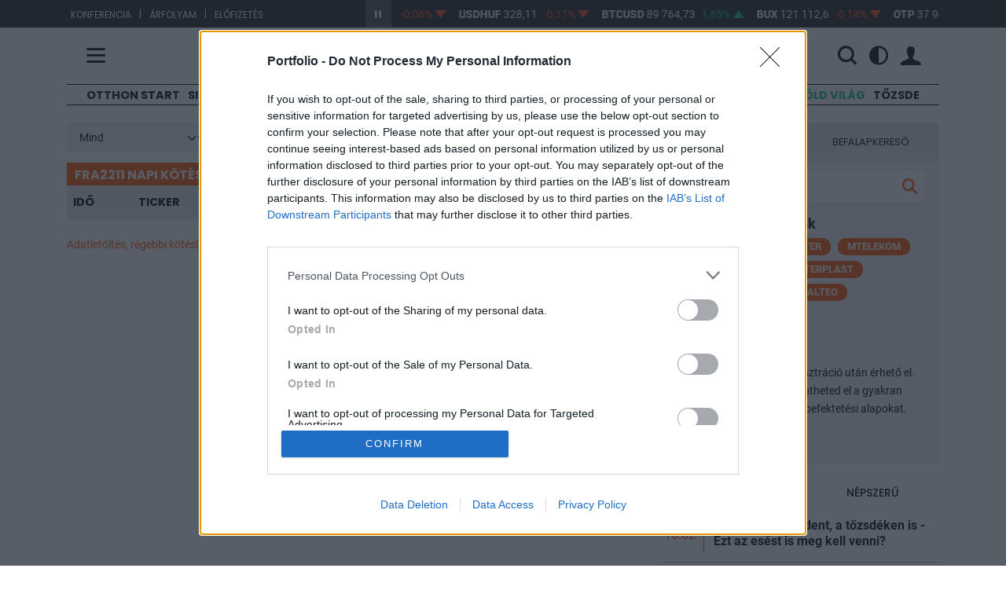

--- FILE ---
content_type: text/html; charset=UTF-8
request_url: https://www.portfolio.hu/arfolyam/koteslista/FRA2211
body_size: 85552
content:
<!doctype html>
<html lang="hu" data-theme="">
    <head>
        <title>        FRA2211 napi kötéslista - 
        Portfolio.hu
    </title>
        <meta charset="utf-8">
        <meta name="viewport" content="width=device-width, initial-scale=1, shrink-to-fit=no">
        <meta name="robots" content="max-image-preview:large">
        <meta name="csrf-token" content="bGKi3r0dMz8tX5YpGdLMf9ZGDpuLKpRe5hFt6tb7">
        <meta name="user" content="out">
                    <meta http-equiv="refresh" content="1740">
                <meta name="description" content="">
        <meta name="facebook-domain-verification" content="5wp3gtt3tzwbgvvfjuytem4zh80v3d" />
        <meta name="apple-itunes-app" content="app-id=1616053151">
        <meta name="google-play-app" content="app-id=hu.netmediazrt.portfolio.hu">
        <link rel="stylesheet" href="https://assets.portfolio.hu/css/app.css?id=a4e0287ca0aa30cd038eea90b2ce32a4">
        <link rel="apple-touch-icon" sizes="57x57" href="https://assets.portfolio.hu/images/favicon/apple-icon-57x57.png">
        <link rel="apple-touch-icon" sizes="60x60" href="https://assets.portfolio.hu/images/favicon/apple-icon-60x60.png">
        <link rel="apple-touch-icon" sizes="72x72" href="https://assets.portfolio.hu/images/favicon/apple-icon-72x72.png">
        <link rel="apple-touch-icon" sizes="76x76" href="https://assets.portfolio.hu/images/favicon/apple-icon-76x76.png">
        <link rel="apple-touch-icon" sizes="114x114" href="https://assets.portfolio.hu/images/favicon/apple-icon-114x114.png">
        <link rel="apple-touch-icon" sizes="120x120" href="https://assets.portfolio.hu/images/favicon/apple-icon-120x120.png">
        <link rel="apple-touch-icon" sizes="144x144" href="https://assets.portfolio.hu/images/favicon/apple-icon-144x144.png">
        <link rel="apple-touch-icon" sizes="152x152" href="https://assets.portfolio.hu/images/favicon/apple-icon-152x152.png">
        <link rel="apple-touch-icon" sizes="180x180" href="https://assets.portfolio.hu/images/favicon/apple-icon-180x180.png">
        <link rel="icon" type="image/png" sizes="192x192" href="https://assets.portfolio.hu/images/favicon/android-icon-192x192.png">
        <link rel="icon" type="image/png" sizes="196x196" href="https://assets.portfolio.hu/images/favicon/favicon-196x196.png">
        <link rel="icon" type="image/png" sizes="512x512" href="https://assets.portfolio.hu/images/favicon/favicon-512x512.png">
        <link rel="icon" type="image/png" sizes="32x32" href="https://assets.portfolio.hu/images/favicon/favicon-32x32.png">
        <link rel="icon" type="image/png" sizes="96x96" href="https://assets.portfolio.hu/images/favicon/favicon-96x96.png">
        <link rel="icon" type="image/png" sizes="16x16" href="https://assets.portfolio.hu/images/favicon/favicon-16x16.png">
        <link rel="manifest" href="/manifest.json" />
        <meta name="msapplication-TileColor" content="#ffffff">
        <meta name="msapplication-TileImage" content="https://assets.portfolio.hu/images/favicon/ms-icon-144x144.png">
        <meta name="theme-color" content="#ffffff">
        <link rel="alternate" href="https://www.portfolio.hu/rss/all.xml" title="RSS feed - Összes hír" type="application/rss+xml">
        <link rel="alternate" href="https://www.portfolio.hu/rss/befektetes.xml" title="RSS feed - Befektetés hírek" type="application/rss+xml">
        <link rel="alternate" href="https://www.portfolio.hu/rss/bank.xml" title="RSS feed - Bank hírek" type="application/rss+xml">
        <link rel="alternate" href="https://www.portfolio.hu/rss/deviza.xml" title="RSS feed - Deviza hírek" type="application/rss+xml">
        <link rel="alternate" href="https://www.portfolio.hu/rss/gazdasag.xml" title="RSS feed - Gazdaság hírek" type="application/rss+xml">
        <link rel="alternate" href="https://www.portfolio.hu/rss/ingatlan.xml" title="RSS feed - Ingatlan hírek" type="application/rss+xml">
        <link rel="alternate" href="https://www.portfolio.hu/rss/unios-forrasok.xml" title="RSS feed - Uniós források hírek" type="application/rss+xml">
        <link rel="alternate" href="https://www.portfolio.hu/rss/uzlet.xml" title="RSS feed - Üzlet hírek" type="application/rss+xml">
        		<link rel="stylesheet" href="https://assets.portfolio.hu/css/menu.css?id=55b616ccdfaeb1ed58916cb7cc7f5b20">
        <!-- InMobi Choice. Consent Manager Tag v3.0 (for TCF 2.2) -->
<script type="text/javascript" async=true>
(function() {
  var host = 'portfolio.hu';
  var element = document.createElement('script');
  var firstScript = document.getElementsByTagName('script')[0];
  var url = 'https://cmp.inmobi.com'
    .concat('/choice/', 'XgSMD-LqxuxFC', '/', host, '/choice.js?tag_version=V3');
  var uspTries = 0;
  var uspTriesLimit = 3;
  element.async = true;
  element.type = 'text/javascript';
  element.src = url;

  firstScript.parentNode.insertBefore(element, firstScript);

  function makeStub() {
    var TCF_LOCATOR_NAME = '__tcfapiLocator';
    var queue = [];
    var win = window;
    var cmpFrame;

    function addFrame() {
      var doc = win.document;
      var otherCMP = !!(win.frames[TCF_LOCATOR_NAME]);

      if (!otherCMP) {
        if (doc.body) {
          var iframe = doc.createElement('iframe');

          iframe.style.cssText = 'display:none';
          iframe.name = TCF_LOCATOR_NAME;
          doc.body.appendChild(iframe);
        } else {
          setTimeout(addFrame, 5);
        }
      }
      return !otherCMP;
    }

    function tcfAPIHandler() {
      var gdprApplies;
      var args = arguments;

      if (!args.length) {
        return queue;
      } else if (args[0] === 'setGdprApplies') {
        if (
          args.length > 3 &&
          args[2] === 2 &&
          typeof args[3] === 'boolean'
        ) {
          gdprApplies = args[3];
          if (typeof args[2] === 'function') {
            args[2]('set', true);
          }
        }
      } else if (args[0] === 'ping') {
        var retr = {
          gdprApplies: gdprApplies,
          cmpLoaded: false,
          cmpStatus: 'stub'
        };

        if (typeof args[2] === 'function') {
          args[2](retr);
        }
      } else {
        if(args[0] === 'init' && typeof args[3] === 'object') {
          args[3] = Object.assign(args[3], { tag_version: 'V3' });
        }
        queue.push(args);
      }
    }

    function postMessageEventHandler(event) {
      var msgIsString = typeof event.data === 'string';
      var json = {};

      try {
        if (msgIsString) {
          json = JSON.parse(event.data);
        } else {
          json = event.data;
        }
      } catch (ignore) {}

      var payload = json.__tcfapiCall;

      if (payload) {
        window.__tcfapi(
          payload.command,
          payload.version,
          function(retValue, success) {
            var returnMsg = {
              __tcfapiReturn: {
                returnValue: retValue,
                success: success,
                callId: payload.callId
              }
            };
            if (msgIsString) {
              returnMsg = JSON.stringify(returnMsg);
            }
            if (event && event.source && event.source.postMessage) {
              event.source.postMessage(returnMsg, '*');
            }
          },
          payload.parameter
        );
      }
    }

    while (win) {
      try {
        if (win.frames[TCF_LOCATOR_NAME]) {
          cmpFrame = win;
          break;
        }
      } catch (ignore) {}

      if (win === window.top) {
        break;
      }
      win = win.parent;
    }
    if (!cmpFrame) {
      addFrame();
      win.__tcfapi = tcfAPIHandler;
      win.addEventListener('message', postMessageEventHandler, false);
    }
  };

  makeStub();

  var uspStubFunction = function() {
    var arg = arguments;
    if (typeof window.__uspapi !== uspStubFunction) {
      setTimeout(function() {
        if (typeof window.__uspapi !== 'undefined') {
          window.__uspapi.apply(window.__uspapi, arg);
        }
      }, 500);
    }
  };

  var checkIfUspIsReady = function() {
    uspTries++;
    if (window.__uspapi === uspStubFunction && uspTries < uspTriesLimit) {
      console.warn('USP is not accessible');
    } else {
      clearInterval(uspInterval);
    }
  };

  if (typeof window.__uspapi === 'undefined') {
    window.__uspapi = uspStubFunction;
    var uspInterval = setInterval(checkIfUspIsReady, 6000);
  }
})();
</script>
<!-- End InMobi Choice. Consent Manager Tag v3.0 (for TCF 2.2) -->        <script>
            const STATURL   = 'https://stat.portfolio.hu';
            var sticky_footer_visible = -1;
            dataLayer = [];
                    </script>
            <link rel="canonical" href="https://www.portfolio.hu" />
        
                    <script>
                (function(w,d,s,l,i){w[l]=w[l]||[];w[l].push({'gtm.start':
                        new Date().getTime(),event:'gtm.js'});var f=d.getElementsByTagName(s)[0],
                        j=d.createElement(s),dl=l!='dataLayer'?'&l='+l:'';j.async=true;j.src=
                        'https://www.googletagmanager.com/gtm.js?id='+i+dl;f.parentNode.insertBefore(j,f);
                })(window,document,'script','dataLayer','GTM-NCWFHR');
            </script>
                
        <script src="https://assets.portfolio.hu/js/app.js?id=08a91b1c151d214416633708d172db04"></script>
                <script src="https://www.gstatic.com/firebasejs/8.3.1/firebase-app.js"></script>
        <script src="https://www.gstatic.com/firebasejs/8.3.1/firebase-messaging.js"></script>
        <script src="https://www.gstatic.com/firebasejs/8.3.1/firebase-analytics.js"></script>
        <script src="https://assets.portfolio.hu/js/charts.full.min.js?id=25aaf08ac9801292fcd56b2667481302"></script>
        <script src="https://assets.portfolio.hu/js/dotdotdot.js"></script>
        <script>
            const LOCALE                = 'hu';
            const URL_INFOPANEL         = 'https://www.portfolio.hu/arfolyam/{:ticker}/{:name}';
            const DATA_VENDOR_COPYRIGHT = 'Adatszolgáltató: <a href="https://www.portfolio-teletrader.hu/" target="_blank">Portfolio-TeleTrader Kft.</a>';
            const URL_PUSH              = 'https://p.portfolio.hu';
            const IS_MOBILE             = 0;
            $(function(){
                moment.locale(LOCALE);
                                    
                    setLocaleToHU();
                            });
            const MESSAGING_CONFIG = {
                firebase_config: {
                    apiKey           : "AIzaSyBDzGAmEN-_kQ1hVW_lA1eR8zB9CH-tbDw",
                    authDomain       : "portfoliotest-da36f.firebaseapp.com",
                    databaseURL      : "https://portfoliotest-da36f.firebaseio.com",
                    projectId        : "portfoliotest-da36f",
                    storageBucket    : "portfoliotest-da36f.appspot.com",
                    messagingSenderId: "896166614664",
                    appId            : "1:896166614664:web:f8a1817b295494df"
                },
                vapidKey: 'BNPf7rP9XxcQYNnsYU4oAypwn9O_jq-_PvFHKnju07bJ_dLZ9sGvBEVISSDeaOzTrAJBsV6gGhMvrcvlw85Ywr4',
                popup   : {
                    icon   : 'https://assets.portfolio.hu/images/favicon/apple-icon-60x60.png',
                    body   : 'Értesüljön azonnal a legfontosabb gazdasági hírekről, engedélyezze az értesítéseket!',
                    allow  : 'Engedélyezem',
                    dismiss: 'Legközelebb',
                },
                topic   : 'portfolio-news',
            };
        </script>
        <script src="https://p.portfolio.hu/push.js?a=20260121"></script>
                        <script>
        $(function(){
            if (window.exchangeStripe instanceof window.ExchangeStripe) {
                return;
            }
            if (typeof ExchangeStripe == 'undefined') {
                console.error('ExchangeStripe is not defined');
                return;
            }
            try {
                var exchangeStripe = new ExchangeStripe();
                exchangeStripe.automate("https://api.portfolio.hu/terminal/CUSTOM");
            } catch (ex) {
                console.error(ex);
            }
        });
    </script>
    <script>
        var searchBox;

        $(function(){
            searchBox = new ExchangePanel.SearchBox({
                                                pricesURL       : 'https://api.portfolio.hu/terminal/CUSTOM',
                searchURL       : 'https://api.portfolio.hu/find',
                fundSearchURL   : 'https://www.portfolio.hu/befektetesi-alapok/kereses',
                fundDetailsURL  : 'https://www.portfolio.hu/befektetesi-alapok/:slug/:isin',
                saveTickerURL   : 'https://www.portfolio.hu/arfolyam/kedvenc-mentese',
                removeTickerURL : 'https://www.portfolio.hu/arfolyam/kedvenc-torlese',
                saveFundURL     : 'https://www.portfolio.hu/befektetesi-alapok/kedvenc-mentese',
                removeFundURL   : 'https://www.portfolio.hu/befektetesi-alapok/kedvenc-torlese',
                favouriteTickers: [],
                favouriteFunds  : [],
            });
        });
    </script>
    <script>
        $(function(){
            $('#ticker-selector').change(function(){
                document.location.href = 'https://www.portfolio.hu/arfolyam/koteslista/' + $(this).val();
            });
        })
    </script>
        <script async src="https://securepubads.g.doubleclick.net/tag/js/gpt.js"></script>
<script async src="https://hosting.gemius.hu/portfolio/gpt/gpt-pf.js"></script>
<script type="text/javascript" src="//indexhu.adocean.pl/files/js/ado.js"></script>
<script type="text/javascript">
/* (c)AdOcean 2003-2021 */
    if(typeof ado!=="object"){ado={};ado.config=ado.preview=ado.placement=ado.master=ado.slave=function(){};}
    ado.config({mode: "new", xml: false, consent: true, characterEncoding: true, attachReferrer: true, fpc: "auto" , defaultServer:"indexhu.adocean.pl" ,cookieDomain:"SLD"});
    ado.preview({enabled: true});
</script>
                </head>
    <body>
        <!-- (C)2000-2014 Gemius SA - gemiusAudience / portfolio.hu -->
        <script type="text/javascript">
            <!--//--><![CDATA[//><!--
            var pp_gemius_identifier = 'bQCadgdW.yLkEjRKxoa7K6Rtjw36o8LkiNSlttIEl0T.I7';
            var pp_gemius_use_cmp = true;
            var pp_gemius_cmp_timeout = Infinity;
            function gemius_pending(i) { window[i] = window[i] || function() {var x = window[i+'_pdata'] = window[i+'_pdata'] || []; x[x.length]=arguments;};};
            gemius_pending('gemius_hit'); gemius_pending('gemius_event'); gemius_pending('pp_gemius_hit'); gemius_pending('pp_gemius_event');
            (function(d,t) {try {var gt=d.createElement(t),s=d.getElementsByTagName(t)[0],l='http'+((location.protocol=='https:')?'s':''); gt.setAttribute('async','async');
            gt.setAttribute('defer','defer'); gt.src=l+'://gahu.hit.gemius.pl/xgemius.js'; s.parentNode.insertBefore(gt,s);} catch (e) {}})(document,'script');
            //--><!]]>
        </script>
        <script async defer crossorigin="anonymous" src="https://connect.facebook.net/hu_HU/sdk.js#xfbml=1&version=v3.0"></script>
        <noscript>
            <iframe src="https://www.googletagmanager.com/ns.html?id=GTM-NCWFHR" height="0" width="0" style="display:none;visibility:hidden"></iframe>
        </noscript>
                <section class="arfolyam">
    <div class="container">
        <div class="row">
            <div class="col-lg-4 hidden-md-down links">
                            <ul>
                                                                    <li><a href="https://www.portfolio.hu/rendezvenyek" target="_blank">Konferencia</a></li>
                        <li>|</li>                                                                    <li><a href="https://terminal.portfolio.hu" target="_blank">Árfolyam</a></li>
                        <li>|</li>                                                                    <li><a href="https://profil.portfolio.hu/elofizetes/csomagok" target="_blank">Előfizetés</a></li>
                                                            </ul>
            </div>
            <div class="col-lg-8 col-md-12">
                <div id="exchangeStripe">
    <a href="javascript:void(0)" class="btn-start-stop play"></a>
    <div class="exchangeStripe">
        <div class="mover stopped paused">
                            <a href="https://www.portfolio.hu/arfolyam/EURHUF/EURHUF" class="nav-item index" data-ticker="EURHUF">
                    <span class="name">EURHUF</span>
                    <span class="price"></span>
                    <span class="change"></span>
                    <span class="change-arrow"></span>
                </a>
                            <a href="https://www.portfolio.hu/arfolyam/USDHUF/USDHUF" class="nav-item index" data-ticker="USDHUF">
                    <span class="name">USDHUF</span>
                    <span class="price"></span>
                    <span class="change"></span>
                    <span class="change-arrow"></span>
                </a>
                            <a href="https://www.portfolio.hu/arfolyam/BTCUSD/BTCUSD" class="nav-item index" data-ticker="BTCUSD">
                    <span class="name">BTCUSD</span>
                    <span class="price"></span>
                    <span class="change"></span>
                    <span class="change-arrow"></span>
                </a>
                            <a href="https://www.portfolio.hu/arfolyam/BUX/BUX" class="nav-item index" data-ticker="BUX">
                    <span class="name">BUX</span>
                    <span class="price"></span>
                    <span class="change"></span>
                    <span class="change-arrow"></span>
                </a>
                            <a href="https://www.portfolio.hu/arfolyam/OTP/OTP" class="nav-item index" data-ticker="OTP">
                    <span class="name">OTP</span>
                    <span class="price"></span>
                    <span class="change"></span>
                    <span class="change-arrow"></span>
                </a>
                            <a href="https://www.portfolio.hu/arfolyam/MOL/MOL" class="nav-item index" data-ticker="MOL">
                    <span class="name">MOL</span>
                    <span class="price"></span>
                    <span class="change"></span>
                    <span class="change-arrow"></span>
                </a>
                            <a href="https://www.portfolio.hu/arfolyam/RICHTER/RICHTER" class="nav-item index" data-ticker="RICHTER">
                    <span class="name">RICHTER</span>
                    <span class="price"></span>
                    <span class="change"></span>
                    <span class="change-arrow"></span>
                </a>
                            <a href="https://www.portfolio.hu/arfolyam/MASTERPLAST/MASTERPLAST" class="nav-item index" data-ticker="MASTERPLAST">
                    <span class="name">MASTERPLAST</span>
                    <span class="price"></span>
                    <span class="change"></span>
                    <span class="change-arrow"></span>
                </a>
                            <a href="https://www.portfolio.hu/arfolyam/MTELEKOM/MTELEKOM" class="nav-item index" data-ticker="MTELEKOM">
                    <span class="name">MTELEKOM</span>
                    <span class="price"></span>
                    <span class="change"></span>
                    <span class="change-arrow"></span>
                </a>
                            <a href="https://www.portfolio.hu/arfolyam/OPUS/OPUS" class="nav-item index" data-ticker="OPUS">
                    <span class="name">OPUS</span>
                    <span class="price"></span>
                    <span class="change"></span>
                    <span class="change-arrow"></span>
                </a>
                    </div>
    </div>
</div>


            </div>
        </div>
    </div>
</section>


<header class="py-3 pf-header pf-white">
	<div class="container">
		<div class="row align-items-center">
			<div class="col-3 col-md-4 col-lg-4">
				<span class="hamb" title="Menü">
					<span class="icon-menu"></span>
				</span>
			</div>
			<div class="col-6 col-md-4 col-lg-4 text-center">
				<a href="https://www.portfolio.hu ">
					<img src="https://assets.portfolio.hu/images/portfolio_black.svg" class="pf-logo logo-light img-fluid" title="Portfolio.hu" alt="Portfolio.hu">
					<img src="https://assets.portfolio.hu/images/portfolio_white.svg" class="pf-logo logo-dark img-fluid" title="Portfolio.hu" alt="Portfolio.hu">
				</a>
			</div>
			<div class="col-3 col-md-4 col-lg-4 ps-0">
				<div class="pf-header-icons d-flex justify-content-end align-items-center">
					<div class="d-flex w-100">
						<form class="d-flex justify-content-end align-items-center" id="header-search-form" action="https://www.portfolio.hu/kereses" method="get">
							<div class="d-none d-lg-flex w-100">
								<div class="flex-grow-1 pe-3">
									<input type="text" class="searchinput" id="q" name="q" value="" placeholder="Keresés" class="w-100">
								</div>
							</div>
							<span title="Keresés" class="d-flex">
								<i id="searchbutton" class="icon-search"></i>
							</span>
						</form>
						<div class="d-flex justify-content-end align-items-center">
							<span class="dropdown mode-dropdown" >
								<div class="theme-menu-icon d-flex align-items-center" data-bs-toggle="dropdown" role="button" aria-haspopup="true" aria-expanded="false" data-bs-offset="-165,12">
									<i class="icon-light_mode "></i>
									<i class="icon-dark_mode "></i>
									<i class="icon-automatic "></i>
								</div>
								<ul class="dropdown-menu">
									<li><b>Megjelenítés</b></li>
									<li>
										<label class="mode-dropdown-item theme-light-radio" name="theme-radio">
											<input type="radio" class="theme-light-radio" name="theme-radio">Világos téma
										</label>
									</li>
									<li>
										<label class="mode-dropdown-item theme-dark-radio" name="theme-radio">
											<input type="radio" class="theme-dark-radio"name="theme-radio">Sötét téma
										</label>
									</li>
									<li>
										<label class="mode-dropdown-item theme-auto-radio" name="theme-radio">
											<input type="radio" class="theme-auto-radio" name="theme-radio">Automatikus
										</label>
									</li>
								</ul>
							</span>
						</div>
					</div>

					<div class="user-icons">
													<span id="login-menu" data-logged="false">
								<a class="loginbtn d-flex" href="https://profil.portfolio.hu/belepes?formview=1&amp;lang=hu&amp;currentpage=https%3A%2F%2Fwww.portfolio.hu%2Farfolyam%2Fkoteslista%2FFRA2211" role="button" id="login-link" data-toggle="dropdown" data-bs-toggle="dropdown" aria-haspopup="true" aria-expanded="false" data-bs-offset="25,23">
									<i class="icon-profil"></i>
								</a>
								<div class="dropdown-menu dropdown-menu-end loginform-holder" aria-labelledby="dropdownMenuLink" id="login-dropdown">
									<div class="login-loader">
										<div class="lds-spinner"><div></div><div></div><div></div><div></div><div></div><div></div><div></div><div></div><div></div><div></div><div></div><div></div></div>
									</div>
								</div>
							</span>
							<script>
								document.getElementById("login-dropdown").addEventListener("click", function(event){
									if (['A', 'BUTTON', 'INPUT'].includes(event.target.tagName)) return;
									event.stopPropagation();
								});
							</script>
											</div>
				</div>
			</div>
		</div>
	</div>
	<nav class="pf-sheet">
	<div class="container pb-4 pb-sm-0">
		<div class="row">
			<div class="col-12">
				<div class="mb-4 mt-3 promo-bar d-md-block d-none">
					<a href="https://profil.portfolio.hu/portfolio-signature/csomagok" target="_blank" class="d-flex column-gap-2 align-items-center justify-content-center pxl-14">
						<div class="font-poppins"><b>PORTFOLIO SIGNATURE</b></div>
						<div class="d-none d-sm-block">|</div>
						<div class="d-none d-sm-block">Egyedi hírek, elemzések, exkluzív közösség</div>
						<i class="pxl-10 orange-text icon-arrow_right fs-06"></i>
					</a>
				</div>
				<div class="row mb-4 mt-3 mode-bar d-block d-md-none">
					<div class="theme-wrapper d-flex align-items-center justify-content-center">
						<div class="col-4 mode-btn theme-light">
							<i class="icon-light_mode"></i>
							<span>Világos&nbsp;téma</span>
						</div>
						<div class="col-4 mode-btn theme-dark">
							<i class="icon-dark_mode"></i>
							<span>Sötét&nbsp;téma</span>
						</div>
						<div class="col-4 mode-btn theme-auto">
							<i class="icon-automatic"></i>
							<span>Automatikus</span>
						</div>
					</div>
				</div>

				<div class="d-flex justify-content-between flex-column flex-sm-row sheet-gap">
					<div class="flex1 d-flex flex-column flex-lg-row sheet-gap">
						<div class="flex1 d-flex flex-column sheet-gap">
							<div data-place="rovatok" class="box h-100">
								<div class="sheet-header noarrow">Rovatok</div>
								<ul>
									
									<li class="d-block d-md-none"><a href="https://www.portfolio.hu/frisshirek">Friss hírek</a></li>
																			<li><a href="https://www.portfolio.hu/cimke/Otthon Start" data-link="Otthon Start">Otthon Start</a></li>
																			<li><a href="https://www.portfolio.hu/portfolio-signature" data-link="Signature">Signature</a></li>
																			<li><a href="https://www.portfolio.hu/cimke/orosz-ukrán%20háború" data-link="Háború">Háború</a></li>
																			<li><a href="https://www.portfolio.hu/befektetes" data-link="Befektetés">Befektetés</a></li>
																			<li><a href="https://www.portfolio.hu/bank" data-link="Bank">Bank</a></li>
																			<li><a href="https://www.portfolio.hu/deviza" data-link="Deviza">Deviza</a></li>
																			<li><a href="https://www.portfolio.hu/gazdasag" data-link="Gazdaság">Gazdaság</a></li>
																			<li><a href="https://www.portfolio.hu/global" data-link="Globál">Globál</a></li>
																			<li><a href="https://www.portfolio.hu/bruxinfo" data-link="Bruxinfo">Bruxinfo</a></li>
																			<li><a href="https://www.portfolio.hu/uzlet" data-link="Üzlet">Üzlet</a></li>
																			<li><a href="https://www.portfolio.hu/ingatlan" data-link="Ingatlan">Ingatlan</a></li>
																		<li><a href="https://www.portfolio.hu/podcast">Podcast</a></li>
									<li><a href="https://www.portfolio.hu/video">Videó</a></li>
									<li><a href="https://www.portfolio.hu/galeria">Galéria</a></li>
									<li><a href="https://www.portfolio.hu/premium" class="orange-text"><strong>Prémium cikkek</strong></a></li>
									
																			<li class="d-block d-md-none">
											<a class="green-text" href="/cimke/Zöld világ">Zöld világ</a>
										</li>
																			<li class="d-block d-md-none">
											<a class="" href="/cimke/Tőzsde">Tőzsde</a>
										</li>
																	</ul>
							</div>
						</div>
						<div class="flex1 d-flex flex-column sheet-gap">
							<div data-place="velemeny" class="box">
								<div class="sheet-header noarrow d-none d-sm-block">Vélemény</div>
								<ul>
									<li><a href="https://www.portfolio.hu/elemzes">Elemzés</a></li>
									<li><a href="https://www.portfolio.hu/interju">Interjú</a></li>
									<li><a href="https://www.portfolio.hu/on-the-other-hand">On the other hand</a></li>
									<li><a href="https://www.portfolio.hu/krtk">KRTK blog</a></li>
								</ul>
							</div>
							<div data-place="portfoliocsoport" class="box">
								<div class="sheet-header"><a href="http://portfoliocsoport.hu/">Portfolio csoport</a></div>
								<ul>
									<li><a href="https://www.portfolio.hu/en" class="orange-text"><strong>Portfolio English Edition</strong></a></li>
									<li><a href="https://portfoliocsoport.hu/karrier">Karrier</a></li>
									<li><a href="https://www.penzcentrum.hu/">Pénzcentrum</a></li>
									<li><a href="https://www.penzcentrum.hu/sporteredmenyek">Sportonline</a></li>
									<li><a href="https://www.hellovidek.hu/">Hellovidék</a></li>
									<li><a href="https://www.agrarszektor.hu/">Agrárszektor</a></li>
									<li><a href="https://portfoliocsoport.hu/mediaajanlat" class="orange-text"><strong>Médiaajánlat</strong></a></li>
								</ul>

							</div>
						</div>
					</div>
					<div class="flex1 d-flex flex-column flex-lg-row sheet-gap">
						<div class="flex1 d-flex flex-column sheet-gap">
							<div data-place="konferencia" class="box">
								<div class="sheet-header"><a href="https://www.portfolio.hu/rendezvenyek/">Konferencia</a></div>
								<ul class="d-none d-sm-block">
									<li><a href="https://www.portfolio.hu/rendezvenyek/ingatlan">Ingatlan</a></li>
									<li><a href="https://www.portfolio.hu/rendezvenyek/agrar">Agrár</a></li>
									<li><a href="https://www.portfolio.hu/rendezvenyek/gazdasag">Gazdaság</a></li>
									<li><a href="https://www.portfolio.hu/rendezvenyek/penzugy">Pénzügy</a></li>
									<li><a href="https://www.portfolio.hu/rendezvenyek/energia">Energia</a></li>
									<li><a href="https://www.portfolio.hu/rendezvenyek/it">IT</a></li>
									<li><a href="https://www.portfolio.hu/rendezvenyek/kkv">KKV</a></li>
									<li><a href="https://www.portfolio.hu/rendezvenyek/klub">Klubok</a></li>
									<li><a href="https://portfoliolakas.hu/">Lakás Kiállítás</a></li>
									<li><a href="https://www.portfolio.hu/rendezvenyek/szponzoracio" class="orange-text"><strong>Szponzoráció</strong></a></li>
								</ul>
							</div>
							<div data-place="trader" class="box">
								<div class="sheet-header"><a href="https://www.portfolio.hu/investmentservices">Investment Services</a></div>
								<ul class="d-none d-sm-block">
									<li><a href="https://www.portfolio.hu/investmentservices/oktatas">Oktatás</a></li>
									<li><a href="https://www.portfolio.hu/investmentservices/tanacsado-kozpont">Tanácsadó központ</a></li>
									<li><a class="orange-text" href="https://www.portfolio.hu/investmentservices/portfolio-private-investments" target="_blank"><strong>Private Investment Services</strong></a></li>
								</ul>
							</div>
						</div>
						<div class="flex1 d-flex flex-column sheet-gap">
							<div data-place="arfolyam" class="box">
								<div class="sheet-header"><a href="https://terminal.portfolio.hu/tozsde-arfolyamok/bet">Árfolyam, adat</a></div>
								<ul class="d-none d-sm-block">
									<li><a href="https://terminal.portfolio.hu">Árfolyam</a></li>
									<li><a href="https://www.portfolio.hu/befektetesi-alapok">Befektetésialap-kereső</a></li>
									<li><a href="https://www.portfolio.hu/adatletoltes">Adatletöltés</a></li>
									<li><a href="https://profil.portfolio.hu/elofizetes/csomagok" class="orange-text"><strong>Előfizetés</strong></a></li>
								</ul>
							</div>
							<div data-place="szolgaltatas" class="box">
								<div class="sheet-header noarrow">Szolgáltatás</div>
								<ul>
									<li><a href="https://www.portfolio.hu/app" class="orange-text"><strong>Mobilapp</strong></a></li>
									<li><a href="https://forum.portfolio.hu">Fórum</a></li>
									<li><a href="https://www.portfolio.hu/allashirdetesek" class="orange-text"><strong>Álláshirdetés</strong></a></li>
									<li><a href="https://www.penzcentrum.hu/kalkulator/" target="_blank">Kalkulátor</a></li>
									<li><a href="https://www.portfolio.hu/konyv">Könyvesbolt</a></li>
								</ul>
							</div>
						</div>
					</div>
				</div>
			</div>
		</div>
	</div>
	<div class="container d-none d-sm-block mt-0 mt-sm-5 mb-3">
		<div class="line-horizontal d-none d-xl-block">&nbsp;</div>
		<div data-position-id="MenuSheetArticlesBlock" class="grid-block menu-sheet-articles-block">
    
    <div class="articles-4">
                    <article class="grid-slot article article-menu-item article-overlay-menu" data-article-id="812444">
            <div class="badge">
            <a href="https://www.portfolio.hu/portfolio-signature">Signature</a>
        </div>
        <div class="position-relative overflow-hidden">
                                    <a href="https://www.portfolio.hu/uzlet/20260121/trump-borit-mindent-a-tozsdeken-is-ezt-az-esest-is-meg-kell-venni-812444">
                    <picture class="position-relative">
    <source srcset="https://pcdn.hu/articles/images-xl/g/e/t/gettyimages-2154613910-801336.jpg" media="(min-width: 1500px)" type="image/jpeg">
<source srcset="https://pcdn.hu/articles/images-lg/g/e/t/gettyimages-2154613910-801336.jpg" media="(min-width: 1125px)" type="image/jpeg">
<source srcset="https://pcdn.hu/articles/images-md/g/e/t/gettyimages-2154613910-801336.jpg" media="(min-width: 730px)" type="image/jpeg">
<source srcset="https://pcdn.hu/articles/images-sm/g/e/t/gettyimages-2154613910-801336.jpg" media="(min-width: 375px)" type="image/jpeg">
<source srcset="https://pcdn.hu/articles/images-xs/g/e/t/gettyimages-2154613910-801336.jpg" media="" type="image/jpeg">
<img src="https://pcdn.hu/articles/images-xs/g/e/t/gettyimages-2154613910-801336.jpg" loading="lazy" alt="Trump borít mindent, a tőzsdéken is - Ezt az esést is meg kell venni?">
</picture>
                </a>
                            <div class="article-overlay-menu-content">
            <h3 class="title"><a href="https://www.portfolio.hu/uzlet/20260121/trump-borit-mindent-a-tozsdeken-is-ezt-az-esest-is-meg-kell-venni-812444">Trump borít mindent, a tőzsdéken is - Ezt az esést is meg kell venni?</a></h3>
        </div>
    </div>
</article>
                    <article class="grid-slot article article-menu-item article-overlay-menu" data-article-id="812171">
            <div class="badge">
            <a href="https://www.portfolio.hu/podcast">Podcast Lab</a>
        </div>
        <div class="position-relative overflow-hidden">
                                    <a href="https://www.portfolio.hu/podcast/20260120/toresponthoz-ert-a-nato-jovoje-trump-tamadasba-lendult-most-dol-el-mi-lesz-gronland-sorsa-812171">
                    <picture class="position-relative">
    <source srcset="https://pcdn.hu/articles/images-lg/g/i/_/gi-cimlap-1500x844-06-801052.jpg" media="(min-width: 1125px)" type="image/jpeg">
<source srcset="https://pcdn.hu/articles/images-md/g/i/_/gi-cimlap-1500x844-06-801052.jpg" media="(min-width: 730px)" type="image/jpeg">
<source srcset="https://pcdn.hu/articles/images-sm/g/i/_/gi-cimlap-1500x844-06-801052.jpg" media="(min-width: 375px)" type="image/jpeg">
<source srcset="https://pcdn.hu/articles/images-xs/g/i/_/gi-cimlap-1500x844-06-801052.jpg" media="" type="image/jpeg">
<img src="https://pcdn.hu/articles/images-xs/g/i/_/gi-cimlap-1500x844-06-801052.jpg" loading="lazy" alt="Törésponthoz ért a NATO jövője: Trump támadásba lendült – Most dől el, mi lesz Grönland sorsa ">
</picture>
                </a>
                            <div class="article-overlay-menu-content">
            <h3 class="title"><a href="https://www.portfolio.hu/podcast/20260120/toresponthoz-ert-a-nato-jovoje-trump-tamadasba-lendult-most-dol-el-mi-lesz-gronland-sorsa-812171">Törésponthoz ért a NATO jövője: Trump támadásba lendült – Most dől el, mi lesz Grönland <span class="text-nowrap">sorsa <i class="icon-podcast title_icon"></i></span></a></h3>
        </div>
    </div>
</article>
                    <article class="grid-slot article article-menu-item article-overlay-menu">
            <div class="badge badge-penzcentrum">
            <a href="https://www.penzcentrum.hu/">Pénzcentrum</a>
        </div>
        <div class="position-relative overflow-hidden">
                                    <a href="https://www.penzcentrum.hu/szorakozas/20260121/komoly-dolog-derult-ki-a-bejelentett-allami-penzosztasrol-ok-lehetnek-a-legnagyobb-nyertesek-1192301">
                    <img src="https://cdn.penzcentrum.hu/images/articles/lead/2025/04/1745304201-faP4cdK1G_md.jpg" alt="Komoly dolog derült ki a bejelentett állami pénzosztásról: ők lehetnek a legnagyobb nyertesek" class="img-fluid" loading="lazy" >
                </a>
                            <div class="article-overlay-menu-content">
            <h3 class="title"><a href="https://www.penzcentrum.hu/szorakozas/20260121/komoly-dolog-derult-ki-a-bejelentett-allami-penzosztasrol-ok-lehetnek-a-legnagyobb-nyertesek-1192301">Komoly dolog derült ki a bejelentett állami pénzosztásról: ők lehetnek a legnagyobb nyertesek</a></h3>
        </div>
    </div>
</article>
                    <article class="grid-slot article article-menu-item article-overlay-menu">
            <div class="badge badge-agrarszektor">
            <a href="https://www.agrarszektor.hu/">Agrárszektor</a>
        </div>
        <div class="position-relative overflow-hidden">
                                    <a href="https://www.agrarszektor.hu/noveny/20260121/kulonos-arak-lattak-napvilagot-ennyibe-kerul-most-a-buza-kukorica-itthon-60014">
                    <img src="https://cdn.agrarszektor.hu/images/articles/lead/2026/01/1768995545-mpTO5xl7J_md.jpg" alt="Különös árak láttak napvilágot: ennyibe kerül most a búza, kukorica itthon" class="img-fluid" loading="lazy" >
                </a>
                            <div class="article-overlay-menu-content">
            <h3 class="title"><a href="https://www.agrarszektor.hu/noveny/20260121/kulonos-arak-lattak-napvilagot-ennyibe-kerul-most-a-buza-kukorica-itthon-60014">Különös árak láttak napvilágot: ennyibe kerül most a búza, kukorica itthon</a></h3>
        </div>
    </div>
</article>
            </div>

    </div>

	</div>

</nav>
<script>
var menuSheet = {
    visible: false,
    init: function() {
        //Menü gombra kattintáskor
        $("header .hamb").click(function() {
            menuSheet.toggle();
        });
        //Menü bezárása ESC-el
        $(document).keyup(function(e) {
            if (e.key === "Escape" && menuSheet.visible) {
                menuSheet.toggle();
            }
        });
    },
    toggle: function() {
        var visible  = this.visible;
        this.visible = !this.visible;
        if (visible) {
            this.closeSheet();
        } else {
            this.openSheet();
        }
    },
    //bezárás
    closeSheet: function() {
        $('.pf-sheet').slideToggle(400, function(){
            menuSheet.sheet()
                .logo()
                .header()
                .icon();
        });
    },
    //nyitás
    openSheet: function() {
        this.sheet()
            .logo()
            .header()
            .icon();

        $('.pf-sheet').slideToggle(400);
    },
    // grafikai elemek
    sheet: function() {
        $('.pf-menu').css('visibility', this.visible ? 'hidden' : 'visible');
        return this;
    },
    logo: function() {
		if($('html').attr('data-theme') == 'dark'){
			var color = 'white';
		} else if($('html').attr('data-theme') == 'light' && this.visible){
			var color = 'white';
		} else {
			var color = 'black';
		}
        $('.pf-logo').attr({'src':'https://assets.portfolio.hu/images/portfolio_' + color + '.svg'});
        return this;
    },
    header: function() {
        var rem, add;
        if (this.visible) {
            rem = 'pf-white';
            add = 'pf-black';
        } else {
            rem = 'pf-black';
            add = 'pf-white';
        }
        $('.pf-header').removeClass(rem).addClass(add);
        return this;
    },
    icon: function () {
        $('.hamb').html('<span class="icon-' + (this.visible ? 'close' : 'menu')+ '"></span>');
        return this;
    }
};
menuSheet.init();
</script>
</header>
<div class="container d-none d-lg-block d-xl-block">
	<div class="row">
		<div class="col-12">
			<div class="pf-menu">
				<ul>
									<li>
						<a class="" href="https://www.portfolio.hu/cimke/Otthon Start">Otthon Start</a>
					</li>
									<li>
						<a class="" href="https://www.portfolio.hu/portfolio-signature">Signature</a>
					</li>
									<li>
						<a class="" href="https://www.portfolio.hu/cimke/orosz-ukrán%20háború">Háború</a>
					</li>
									<li>
						<a class="" href="https://www.portfolio.hu/befektetes">Befektetés</a>
					</li>
									<li>
						<a class="" href="https://www.portfolio.hu/bank">Bank</a>
					</li>
									<li>
						<a class="" href="https://www.portfolio.hu/deviza">Deviza</a>
					</li>
									<li>
						<a class="" href="https://www.portfolio.hu/gazdasag">Gazdaság</a>
					</li>
									<li>
						<a class="" href="https://www.portfolio.hu/global">Globál</a>
					</li>
									<li>
						<a class="" href="https://www.portfolio.hu/bruxinfo">Bruxinfo</a>
					</li>
									<li>
						<a class="" href="https://www.portfolio.hu/uzlet">Üzlet</a>
					</li>
									<li>
						<a class="" href="https://www.portfolio.hu/ingatlan">Ingatlan</a>
					</li>
													<li>
						<a class="green-text" href="/cimke/Zöld világ">Zöld világ</a>
					</li>
									<li>
						<a class="" href="/cimke/Tőzsde">Tőzsde</a>
					</li>
								</ul>
			</div>
		</div>
	</div>
</div>


        
                	<div class="container">
		<div class="row">
			<div class="col-lg-8">
                <div class="row">
                    <div class="col-md-12 text-right">
                        <select class="chart-interval-selector form-select" id="ticker-selector">
                        <option value="">Mind</option>
                                                    <option  value="4IG">4IG</option>
                                                    <option  value="AKKO">AKKO</option>
                                                    <option  value="ALTEO">ALTEO</option>
                                                    <option  value="AMIXA">AMIXA</option>
                                                    <option  value="ANY">ANY</option>
                                                    <option  value="APPENINN">APPENINN</option>
                                                    <option  value="ASTRASUN">ASTRASUN</option>
                                                    <option  value="AUTOWALLIS">AUTOWALLIS</option>
                                                    <option  value="BET">BET</option>
                                                    <option  value="BGREIT">BGREIT</option>
                                                    <option  value="BIF">BIF</option>
                                                    <option  value="BIGGEORGE">BIGGEORGE</option>
                                                    <option  value="CDSYS">CDSYS</option>
                                                    <option  value="CHOME">CHOME</option>
                                                    <option  value="CIGPANNONIA">CIGPANNONIA</option>
                                                    <option  value="CIVITA">CIVITA</option>
                                                    <option  value="COOL">COOL</option>
                                                    <option  value="CYBERG">CYBERG</option>
                                                    <option  value="DELTA">DELTA</option>
                                                    <option  value="DKAM">DKAM</option>
                                                    <option  value="DMKER">DMKER</option>
                                                    <option  value="DUNAHOUSE">DUNAHOUSE</option>
                                                    <option  value="EHEP">EHEP</option>
                                                    <option  value="ENEFI">ENEFI</option>
                                                    <option  value="ENEFI ELS">ENEFI ELS</option>
                                                    <option  value="ENELS">ENELS</option>
                                                    <option  value="ENERGYINVEST">ENERGYINVEST</option>
                                                    <option  value="EPDUFERR">EPDUFERR</option>
                                                    <option  value="EPROLIUSIA">EPROLIUSIA</option>
                                                    <option  value="ESENSE">ESENSE</option>
                                                    <option  value="EU-SOLAR">EU-SOLAR</option>
                                                    <option  value="FINEXT">FINEXT</option>
                                                    <option  value="FINEXT">FINEXT</option>
                                                    <option  value="FINEXT B">FINEXT B</option>
                                                    <option  value="FINEXT B">FINEXT B</option>
                                                    <option  value="FINXB">FINXB</option>
                                                    <option  value="FINXT">FINXT</option>
                                                    <option  value="FINXT">FINXT</option>
                                                    <option  value="FORRAS|OE">FORRAS/OE</option>
                                                    <option  value="FORRAS|T">FORRAS/T</option>
                                                    <option  value="FUTURAQUA">FUTURAQUA</option>
                                                    <option  value="GLIA">GLIA</option>
                                                    <option  value="GLOSTER">GLOSTER</option>
                                                    <option  value="GOODWILLPHRM">GOODWILLPHRM</option>
                                                    <option  value="GOODWILLPHRM">GOODWILLPHRM</option>
                                                    <option  value="GOPD">GOPD</option>
                                                    <option  value="GRANIT">GRANIT</option>
                                                    <option  value="GSPARK">GSPARK</option>
                                                    <option  value="KARPOT">KARPOT</option>
                                                    <option  value="KERMN">KERMN</option>
                                                    <option  value="KPACK">KPACK</option>
                                                    <option  value="KULCSSOFT">KULCSSOFT</option>
                                                    <option  value="MASTERPLAST">MASTERPLAST</option>
                                                    <option  value="MBHBANK">MBHBANK</option>
                                                    <option  value="MBHJB">MBHJB</option>
                                                    <option  value="MEGAKRAN">MEGAKRAN</option>
                                                    <option  value="MOL">MOL</option>
                                                    <option  value="MTELEKOM">MTELEKOM</option>
                                                    <option  value="MTMX">MTMX</option>
                                                    <option  value="MULTIHOME">MULTIHOME</option>
                                                    <option  value="NAP">NAP</option>
                                                    <option  value="NATURLAND">NATURLAND</option>
                                                    <option  value="NAVIGATOR">NAVIGATOR</option>
                                                    <option  value="NORD">NORD</option>
                                                    <option  value="NORDTELEKOM">NORDTELEKOM</option>
                                                    <option  value="NUTEX">NUTEX</option>
                                                    <option  value="O3PNR">O3PNR</option>
                                                    <option  value="OPUS">OPUS</option>
                                                    <option  value="ORMESTER">ORMESTER</option>
                                                    <option  value="OTP">OTP</option>
                                                    <option  value="OTT1">OTT1</option>
                                                    <option  value="OXOTECH">OXOTECH</option>
                                                    <option  value="OXOTH">OXOTH</option>
                                                    <option  value="PANNERGY">PANNERGY</option>
                                                    <option  value="PENSUM">PENSUM</option>
                                                    <option  value="POLYDUCT">POLYDUCT</option>
                                                    <option  value="RABA">RABA</option>
                                                    <option  value="RICHTER">RICHTER</option>
                                                    <option  value="SPLUS">SPLUS</option>
                                                    <option  value="STRT">STRT</option>
                                                    <option  value="STRT">STRT</option>
                                                    <option  value="SUNDELL">SUNDELL</option>
                                                    <option  value="UBM">UBM</option>
                                                    <option  value="VALBERG">VALBERG</option>
                                                    <option  value="VERTIKAL">VERTIKAL</option>
                                                    <option  value="VIG">VIG</option>
                                                    <option  value="VVT">VVT</option>
                                                    <option  value="WABERERS">WABERERS</option>
                                                    <option  value="ZWACK">ZWACK</option>
                                                </select>
                    </div>
                </div>
                <div class="row mt-3">
                    <div class="col-md-12">
                        <h1 class="title-bar title-bar-orange mb-0">
                            FRA2211 napi kötéslista
                        </h1>
                        <table class="exchange-table" id="sales-table">
                            <thead>
                                <tr>
                                    <th class="exchange-table-subheader text-start">Idő</th>
                                    <th class="exchange-table-subheader text-start">Ticker</th>
                                    <th class="exchange-table-subheader text-right">Ár</th>
                                    <th class="exchange-table-subheader text-right">Változás</th>
                                    <th class="exchange-table-subheader text-right">Darab</th>
                                    <th class="exchange-table-subheader text-right">Érték</th>
                                </tr>
                            </thead>
                            <tbody>
                                                            </tbody>
                        </table>
                    </div>
                </div>
                <div class="row mt-4">
                    <div class="col-md-12 text-right">
                        <a href="https://www.portfolio.hu/adatletoltes">Adatletöltés, régebbi kötéslisták <i class="icon-arrow_right"></i></a>
                    </div>
                </div>
			</div>
            <div class="col-lg-4 order-1 order-lg-2">

                <div id="infopanel-search-box">
    <ul class="nav nav-tabs">
        <li class="nav-item w-50 text-center">
            <a class="nav-link active text-uppercase px-0" href="javascript:void(searchBox.open(0))">Árfolyamkereső</a>
        </li>
        <li class="nav-item w-50 text-center">
            <a class="nav-link text-uppercase px-0" href="javascript:void(searchBox.open(1))">Befalapkereső</a>
        </li>
    </ul>
    <div class="px-4 pb-4">
        <div class="search-input-box mt-3">
            <input id="searchShare" type="text" class="form-control" />
            <input id="searchFund" type="text" class="form-control" />
        </div>
        <a class="advanced-toggle d-block d-lg-none mt-3" href="javascript:void(0)">
            Előzmények és watchlist <i class="icon-arrow_right fs-08"></i>
        </a>
        <div class="advanced">
            <div id="last-searches" class="mt-4">
                <h5>Legutóbbi keresések</h5>
                <ul class="list-inline mt-2"></ul>
            </div>
            <div id="popular-tickers" class="mt-4">
                <h4>Népszerű árfolyamok</h4>
                <ul class="list-inline select-box my-2">
                                                                                            <li><a href="https://www.portfolio.hu/arfolyam/OTP/OTP">OTP</a></li>
                                                    <li><a href="https://www.portfolio.hu/arfolyam/MOL/MOL">MOL</a></li>
                                                    <li><a href="https://www.portfolio.hu/arfolyam/RICHTER/RICHTER">RICHTER</a></li>
                                                    <li><a href="https://www.portfolio.hu/arfolyam/MTELEKOM/MTELEKOM">MTELEKOM</a></li>
                                                    <li><a href="https://www.portfolio.hu/arfolyam/4IG/4IG">4IG</a></li>
                                                    <li><a href="https://www.portfolio.hu/arfolyam/OPUS/OPUS">OPUS</a></li>
                                                    <li><a href="https://www.portfolio.hu/arfolyam/MASTERPLAST/MASTERPLAST">MASTERPLAST</a></li>
                                                    <li><a href="https://www.portfolio.hu/arfolyam/BUX/BUX Index">BUX Index</a></li>
                                                    <li><a href="https://www.portfolio.hu/arfolyam/ANY/ANY">ANY</a></li>
                                                    <li><a href="https://www.portfolio.hu/arfolyam/ALTEO/ALTEO">ALTEO</a></li>
                                                            </ul>
                <a href="https://terminal.portfolio.hu">Összes árfolyam</a>
            </div>
            <h4 class="mt-4">Watchlist</h4>
                            <p>
                    Ez a funkció ingyenes regisztráció után érhető el.
                    Bejelentkezés után ide mentheted el a gyakran használt árfolyamokat és befektetési alapokat.
                </p>
                <a href="javascript:void(ShareAndSave.openLogin())">Bejelentkezés</a>
                    </div>
    </div>
</div>

                
                <div data-position-id="RecentNewsFixBlock" class="grid-block recent-news-fix-block">
    <div class="tabs-container">
        <ul class="nav nav-tabs nav-fill" role="tablist">
            <li class="nav-item" role="presentation">
                <button
                    class="nav-link active"
                    id="recent-news-tab"
                    data-bs-toggle="tab"
                    data-bs-target="#recent-news"
                    type="button"
                    role="tab"
                    aria-controls="recent-news"
                    aria-selected="true"
                >Friss hírek</button>
            </li>
            <li class="nav-item" role="presentation">
                <button
                    class="nav-link"
                    id="trending-news-tab"
                    data-bs-toggle="tab"
                    data-bs-target="#trending-news"
                    type="button"
                    role="tab"
                    aria-controls="trending-news"
                    aria-selected="false"
                >Népszerű</button>
            </li>
            <span class="active-indicator"></span>
        </ul>

        <div class="tab-content">
            <div
                class="tab-pane active"
                id="recent-news"
                role="tabpanel"
                aria-labelledby="recent-news-tab"
                tabindex="0">
                                    <article class="grid-slot recent-news-article" data-article-id="812444">
    <span class="time-container">
        16:02
    </span>
    <div class="title-container">
        <h3 class="title">
            <a href="https://www.portfolio.hu/uzlet/20260121/trump-borit-mindent-a-tozsdeken-is-ezt-az-esest-is-meg-kell-venni-812444">Trump borít mindent, a tőzsdéken is - Ezt az esést is meg kell venni?</a>
        </h3>
    </div>
</article>
                                    <article class="grid-slot recent-news-article" data-article-id="812518">
    <span class="time-container">
        15:58
    </span>
    <div class="title-container">
        <h3 class="title">
            <a href="https://www.portfolio.hu/gazdasag/20260121/tortenelmi-osszecsapas-a-legfelsobb-birosagon-az-amerikai-jegybank-fuggetlensege-a-tet-812518">Történelmi összecsapás a Legfelsőbb Bíróságon: az amerikai jegybank függetlensége a tét</a>
        </h3>
    </div>
</article>
                                    <article class="grid-slot recent-news-article" data-article-id="812484">
    <span class="time-container">
        15:56
    </span>
    <div class="title-container">
        <h3 class="title">
            <a href="https://www.portfolio.hu/gazdasag/20260121/kiderult-milyen-modszerrel-huzta-ki-az-ev-veget-a-fovaros-812484">Kiderült, milyen módszerrel húzta ki az év végét a főváros</a>
        </h3>
    </div>
</article>
                                    <article class="grid-slot recent-news-article" data-article-id="812516">
    <span class="time-container">
        15:36
    </span>
    <div class="title-container">
        <h3 class="title">
            <a href="https://www.portfolio.hu/gazdasag/20260121/itt-a-bejelentes-a-kormany-rezsistopot-vezet-be-812516">Itt a bejelentés: a kormány rezsistopot vezet be!</a>
        </h3>
    </div>
</article>
                                    <article class="grid-slot recent-news-article" data-article-id="812344">
    <span class="time-container">
        15:31
    </span>
    <div class="title-container">
        <h3 class="title">
            <a href="https://www.portfolio.hu/uzlet/20260121/trump-megszolalt-gronlandrol-enyhul-a-nyomas-a-tozsdeken-812344">Trump megszólalt Grönlandról, enyhül a nyomás a <span class="text-nowrap">tőzsdéken <i class="icon-refresh title_icon pp fresh"></i></span></a>
        </h3>
    </div>
</article>
                                    <article class="grid-slot recent-news-article" data-article-id="812362">
    <span class="time-container">
        15:16
    </span>
    <div class="title-container">
        <h3 class="title">
            <a href="https://www.portfolio.hu/deviza/20260121/megjott-a-sorsdonto-beszed-trumptol-igy-reagalnak-a-devizapiacok-812362">Megjött a sorsdöntő beszéd Trumptól – így reagálnak a <span class="text-nowrap">devizapiacok! <i class="icon-refresh title_icon pp fresh"></i></span></a>
        </h3>
    </div>
</article>
                                    <article class="grid-slot recent-news-article" data-article-id="812504">
    <span class="time-container">
        15:15
    </span>
    <div class="title-container">
        <h3 class="title">
            <a href="https://www.portfolio.hu/ingatlan/20260121/vizsgalatot-indit-az-europai-hivatal-az-e-ingatlan-nyilvantartas-ugyeben-812504">Vizsgálatot indít az európai hivatal az e-ingatlan-nyilvántartás ügyében</a>
        </h3>
    </div>
</article>
                                    <article class="grid-slot recent-news-article" data-article-id="812502">
    <span class="time-container">
        15:12
    </span>
    <div class="title-container">
        <h3 class="title">
            <a href="https://www.portfolio.hu/befektetes/20260121/itt-a-fordulat-warren-buffett-legnagyobb-bukasa-ugyeben-812502">Itt a fordulat Warren Buffett legnagyobb bukása ügyében</a>
        </h3>
    </div>
</article>
                                    <article class="grid-slot recent-news-article" data-article-id="812506">
    <span class="time-container">
        15:10
    </span>
    <div class="title-container">
        <h3 class="title">
            <a href="https://www.portfolio.hu/gazdasag/20260121/davosban-robbantott-trump-ket-kezzel-utotte-europat-elmondta-gronland-jovojet-812506">Davosban robbantott Trump: két kézzel ütötte Európát, elmondta Grönland jövőjét</a>
        </h3>
    </div>
</article>
                                    <article class="grid-slot recent-news-article" data-article-id="812512">
    <span class="time-container">
        15:04
    </span>
    <div class="title-container">
        <h3 class="title">
            <a href="https://www.portfolio.hu/uzlet/20260121/megvan-a-megallapodas-emelkedik-a-bkv-dolgozok-bere-812512">Megvan a megállapodás: emelkedik a BKV-dolgozók bére</a>
        </h3>
    </div>
</article>
                                <a class="fs-1" href="https://www.portfolio.hu/frisshirek">Összes friss hír</a>
            </div>
            <div
                class="tab-pane"
                id="trending-news"
                role="tabpanel"
                aria-labelledby="trending-news-tab"
                tabindex="0">
                                    <article class="grid-slot trending-news-article" data-article-id="812444">
            <div class="image-container">
                            <a href="https://www.portfolio.hu/uzlet/20260121/trump-borit-mindent-a-tozsdeken-is-ezt-az-esest-is-meg-kell-venni-812444" class="">
                    <picture class="position-relative">
    <source srcset="https://pcdn.hu/articles/images-xl/g/e/t/gettyimages-2154613910-801336.jpg" media="(min-width: 1500px)" type="image/jpeg">
<source srcset="https://pcdn.hu/articles/images-lg/g/e/t/gettyimages-2154613910-801336.jpg" media="(min-width: 1125px)" type="image/jpeg">
<source srcset="https://pcdn.hu/articles/images-md/g/e/t/gettyimages-2154613910-801336.jpg" media="(min-width: 730px)" type="image/jpeg">
<source srcset="https://pcdn.hu/articles/images-sm/g/e/t/gettyimages-2154613910-801336.jpg" media="(min-width: 375px)" type="image/jpeg">
<source srcset="https://pcdn.hu/articles/images-xs/g/e/t/gettyimages-2154613910-801336.jpg" media="" type="image/jpeg">
<img src="https://pcdn.hu/articles/images-xs/g/e/t/gettyimages-2154613910-801336.jpg" loading="lazy" alt="Trump borít mindent, a tőzsdéken is - Ezt az esést is meg kell venni?">
</picture>
                </a>
                    </div>
        <div class="content-container">
        <h3 class="title">
            <a href="https://www.portfolio.hu/uzlet/20260121/trump-borit-mindent-a-tozsdeken-is-ezt-az-esest-is-meg-kell-venni-812444">Trump borít mindent, a tőzsdéken is - Ezt az esést is meg kell venni?</a>
        </h3>
    </div>
</article>
                                    <article class="grid-slot trending-news-article" data-article-id="812484">
        <div class="content-container">
        <h3 class="title">
            <a href="https://www.portfolio.hu/gazdasag/20260121/kiderult-milyen-modszerrel-huzta-ki-az-ev-veget-a-fovaros-812484">Kiderült, milyen módszerrel húzta ki az év végét a főváros</a>
        </h3>
    </div>
</article>
                                    <article class="grid-slot trending-news-article" data-article-id="812506">
        <div class="content-container">
        <h3 class="title">
            <a href="https://www.portfolio.hu/gazdasag/20260121/davosban-robbantott-trump-ket-kezzel-utotte-europat-elmondta-gronland-jovojet-812506">Davosban robbantott Trump: két kézzel ütötte Európát, elmondta Grönland jövőjét</a>
        </h3>
    </div>
</article>
                                    <article class="grid-slot trending-news-article" data-article-id="812434">
        <div class="content-container">
        <h3 class="title">
            <a href="https://www.portfolio.hu/deviza/20260121/a-nagy-dollar-tango-amikor-jurgen-felrelep-812434">A nagy dollár-tangó: amikor Jürgen félrelép</a>
        </h3>
    </div>
</article>
                                    <article class="grid-slot trending-news-article" data-article-id="812338">
        <div class="content-container">
        <h3 class="title">
            <a href="https://www.portfolio.hu/global/20260121/szetbombazzak-az-oroszok-kijevet-holnap-folytatodik-a-beketargyalas-szerdai-hireink-az-ukran-frontrol-percrol-percre-812338">Szétbombázzák az oroszok Kijevet, holnap folytatódik a béketárgyalás - Szerdai híreink az ukrán frontról percről <span class="text-nowrap">percre <i class="icon-refresh title_icon pp fresh"></i></span></a>
        </h3>
    </div>
</article>
                            </div>
        </div>
    </div>
</div>
<style>.recent-news-fix-block article[data-article-id="812444"] a:active {background-image: url("https://stat.portfolio.hu/hit/812444/RecentNewsFixBlock")}.recent-news-fix-block article[data-article-id="812518"] a:active {background-image: url("https://stat.portfolio.hu/hit/812518/RecentNewsFixBlock")}.recent-news-fix-block article[data-article-id="812484"] a:active {background-image: url("https://stat.portfolio.hu/hit/812484/RecentNewsFixBlock")}.recent-news-fix-block article[data-article-id="812516"] a:active {background-image: url("https://stat.portfolio.hu/hit/812516/RecentNewsFixBlock")}.recent-news-fix-block article[data-article-id="812344"] a:active {background-image: url("https://stat.portfolio.hu/hit/812344/RecentNewsFixBlock")}.recent-news-fix-block article[data-article-id="812362"] a:active {background-image: url("https://stat.portfolio.hu/hit/812362/RecentNewsFixBlock")}.recent-news-fix-block article[data-article-id="812504"] a:active {background-image: url("https://stat.portfolio.hu/hit/812504/RecentNewsFixBlock")}.recent-news-fix-block article[data-article-id="812502"] a:active {background-image: url("https://stat.portfolio.hu/hit/812502/RecentNewsFixBlock")}.recent-news-fix-block article[data-article-id="812506"] a:active {background-image: url("https://stat.portfolio.hu/hit/812506/RecentNewsFixBlock")}.recent-news-fix-block article[data-article-id="812512"] a:active {background-image: url("https://stat.portfolio.hu/hit/812512/RecentNewsFixBlock")}.recent-news-fix-block article[data-article-id="812444"] a:active {background-image: url("https://stat.portfolio.hu/hit/812444/RecentNewsFixBlock")}.recent-news-fix-block article[data-article-id="812484"] a:active {background-image: url("https://stat.portfolio.hu/hit/812484/RecentNewsFixBlock")}.recent-news-fix-block article[data-article-id="812506"] a:active {background-image: url("https://stat.portfolio.hu/hit/812506/RecentNewsFixBlock")}.recent-news-fix-block article[data-article-id="812434"] a:active {background-image: url("https://stat.portfolio.hu/hit/812434/RecentNewsFixBlock")}.recent-news-fix-block article[data-article-id="812338"] a:active {background-image: url("https://stat.portfolio.hu/hit/812338/RecentNewsFixBlock")}</style>

<script type="text/javascript">
$(function () {
    const tabs = document.querySelector('.recent-news-fix-block .nav-tabs');

    const activeIndicatorStyle = function(activeLink) {
        tabs.querySelector('.active-indicator').style.left = activeLink.offsetLeft + 'px';
        tabs.querySelector('.active-indicator').style.width = activeLink.offsetWidth + 'px';
    }

    tabs.addEventListener('shown.bs.tab', function (e) {
        const tab = e.currentTarget;
        activeIndicatorStyle(tab.querySelector('.nav-link.active'));
    });

    window.addEventListener('resize', function () {
        activeIndicatorStyle(tabs.querySelector('.nav-link.active'));
    });
});
</script>

                
                <div class="grid-block forum-block gap-0">
    <div class="block-header">
        <h2><a href="https://forum.portfolio.hu">Fórum</a></h2>
    </div>
    <div class="forum-search">
        <form method="POST" accept-charset="UTF-8" action="https://forum.portfolio.hu/search">
            <input type="text" name="search" autocomplete="off" maxlength="255" placeholder="Keresés a fórumban">
            <i class="icon-search"></i>
        </form>
    </div>
    <div>
                    <div class="forum-topic">
                <span class="time">16:16</span>
                <div class="title"><a href="https://forum.portfolio.hu/topics/4ig-nyrt-reszvenyesek/38708" target="_blank" rel="noopener">4IG Nyrt reszvenyesek.</a></div>
            </div>
                    <div class="forum-topic">
                <span class="time">16:16</span>
                <div class="title"><a href="https://forum.portfolio.hu/topics/financial-forecasts/26797" target="_blank" rel="noopener">Financial Forecasts</a></div>
            </div>
                    <div class="forum-topic">
                <span class="time">16:16</span>
                <div class="title"><a href="https://forum.portfolio.hu/topics/epduferr-nyrt/38992" target="_blank" rel="noopener">ÉPDUFERR Nyrt.</a></div>
            </div>
                    <div class="forum-topic">
                <span class="time">16:16</span>
                <div class="title"><a href="https://forum.portfolio.hu/topics/euros-reszvenyek-vitasarok/39216" target="_blank" rel="noopener">Eurós részvények vitasarok</a></div>
            </div>
                    <div class="forum-topic">
                <span class="time">16:15</span>
                <div class="title"><a href="https://forum.portfolio.hu/topics/hadiipar-nuklearis-uran-es-minden-ami-hozza-kapcsolodik/39309" target="_blank" rel="noopener">Hadiipar-nukleáris-urán és minden ami hozzá kapcsolódik</a></div>
            </div>
                    <div class="forum-topic">
                <span class="time">16:15</span>
                <div class="title"><a href="https://forum.portfolio.hu/topics/dax/17771" target="_blank" rel="noopener">DAX</a></div>
            </div>
                    <div class="forum-topic">
                <span class="time">16:14</span>
                <div class="title"><a href="https://forum.portfolio.hu/topics/vertikal-group-nyrt/39118" target="_blank" rel="noopener">VERTIKAL Group Nyrt.</a></div>
            </div>
                    <div class="forum-topic">
                <span class="time">16:14</span>
                <div class="title"><a href="https://forum.portfolio.hu/topics/magyar-allampapir-tulajok/39120" target="_blank" rel="noopener">Magyar Állampapír tulajok</a></div>
            </div>
                    <div class="forum-topic">
                <span class="time">16:13</span>
                <div class="title"><a href="https://forum.portfolio.hu/topics/lakasingatlan-arak-topik/20340" target="_blank" rel="noopener">Lakás/Ingatlan árak topik</a></div>
            </div>
                    <div class="forum-topic">
                <span class="time">16:12</span>
                <div class="title"><a href="https://forum.portfolio.hu/topics/otp-reszvenyesek-ide/5224" target="_blank" rel="noopener">OTP részvényesek ide!</a></div>
            </div>
                    <div class="forum-topic">
                <span class="time">16:11</span>
                <div class="title"><a href="https://forum.portfolio.hu/topics/delta-nyrt/38130" target="_blank" rel="noopener">Delta Nyrt</a></div>
            </div>
                    <div class="forum-topic">
                <span class="time">16:11</span>
                <div class="title"><a href="https://forum.portfolio.hu/topics/ezust/39227" target="_blank" rel="noopener">Ezüst</a></div>
            </div>
                    <div class="forum-topic">
                <span class="time">16:09</span>
                <div class="title"><a href="https://forum.portfolio.hu/topics/molly-tulajok-topikja/5535" target="_blank" rel="noopener">MOLly tulajok topikja</a></div>
            </div>
            </div>
</div>


                
            </div>
		</div>
    </div>
                
        <span class="footer-wrapper">
            <footer>
	<div class="container">
		<div class="row">
			<div class="col-12">
				<div class="footer--links">
					<ul>
						<li>© 2026 Portfolio</li>
					</ul>
					<ul>
						<li><a href="https://www.portfolio.hu/info/impresszum">impresszum</a></li>
						<li><a href="https://www.portfolio.hu/info/jogi-nyilatkozat">jogi nyilatkozat</a></li>
						<li><a href="javascript:window.__tcfapi('displayConsentUi', 2, function() {} );">süti beállítások</a></li>
					</ul>
					<ul>
						<li><a href="https://portfoliocsoport.hu/info/a_portfoliohu_honlap_adatkezelesi_tajekoztatoja">adatvédelem</a></li>
						<li><a href="https://www.portfolio.hu/info/szerzoi-jogok">szerzői jogok</a></li>
						<li><a href="https://portfoliocsoport.hu/mediaajanlat#portfolio">médiaajánlat</a></li>
						<li><a href="https://portfoliocsoport.hu/karrier" target="_blank">karrier</a></li>
						<li><a href="https://portfoliocsoport.hu/info/jogellenes-hozzaszolasok-kezelese-szabalyzat-portfoliohu" target="_blank">kommentkezelés</a></li>
						<li><a href="https://portfoliocsoport.hu/info/altalanos_szerzodesi_feltetelek_net_media_zrt" target="_blank">ÁSZF</a></li>
					</ul>
				</div>
				<div class="footer--imgs">
					<div class="footer--imgs--item mb-5 mb-lg-0">
						<img src="https://assets.portfolio.hu/images/PP_2018_logo.svg" class="pplogo" alt="Prima Primissima 2018">
					</div>
					<div class="footer--imgs--item d-lg-none d-flex mb-3 mb-lg-0">
						Itt keressen minket:
					</div>
					<div class="footer--imgs--item d-flex ms-0 ms-lg-5">
						<div class="footer--imgs--item d-lg-flex align-items-center d-none">
							Itt keressen minket:
						</div>
						<div class="footer--imgs--subitem d-none d-lg-flex">
							<div class="foot-line">&nbsp;</div>
						</div>
						<div class="footer--social--wrapper mt-3 mt-sm-0">
							<a href="https://www.youtube.com/user/portfoliohuvideo" title="Youtube" target="_blank"><svg xmlns="http://www.w3.org/2000/svg" xml:space="preserve" width="26" height="26" viewBox="0 0 26 26"><path fill="#ced3d8" d="m11.1 15.9 4.9-2.8-4.9-2.8z"/><path fill="#ced3d8" d="M20.9 0H5.1C2.3 0 0 2.3 0 5.1V21c0 2.7 2.3 5 5.1 5H21c2.8 0 5.1-2.3 5.1-5.1V5.1C26 2.3 23.7 0 20.9 0zM22 17.6c-.2.8-.9 1.4-1.7 1.7-1.5.4-7.4.4-7.4.4s-5.9 0-7.4-.4c-.8-.2-1.5-.8-1.7-1.7-.4-1.5-.4-4.6-.4-4.6s.2-3 .6-4.5c.2-.8.8-1.5 1.6-1.7 1.5-.4 7.4-.4 7.4-.4s5.9 0 7.4.4c.8.2 1.4.9 1.6 1.7.4 1.5.4 4.6.4 4.6s0 3.1-.4 4.5z"/></svg></a>
							<a href="https://www.facebook.com/portfolio.hu" title="Facebook" target="_blank"><svg xmlns="http://www.w3.org/2000/svg" xml:space="preserve" width="26" height="26" viewBox="0 0 26 26"><path fill="#ced3d8" d="M20.9 0H5.1C2.3 0 0 2.3 0 5.1V21c0 2.7 2.3 5 5.1 5h5.6v-9.4H7.3v-3.9h3.4v-3c0-3.4 2-5.3 5.1-5.3 1.5 0 3 .3 3 .3V8h-1.7c-1.7 0-2.2 1-2.2 2.1v2.5h3.7l-.6 3.9h-3.1V26h6c2.8 0 5.1-2.3 5.1-5.1V5.1C26 2.3 23.7 0 20.9 0z"/></svg></a>
							<a href="https://www.instagram.com/portfoliohu/" title="Instagram" target="_blank"><svg xmlns="http://www.w3.org/2000/svg" xml:space="preserve" width="26" height="26" viewBox="0 0 26 26"><g fill="#ced3d8"><path d="M20.4 7.4c-.3-.8-1-1.5-1.8-1.8-1.2-.5-4.2-.4-5.6-.4-1.4 0-4.4-.1-5.6.4-.8.3-1.5 1-1.8 1.8-.5 1.2-.4 4.2-.4 5.6 0 1.4-.1 4.4.4 5.6.3.8 1 1.5 1.8 1.8 1.2.5 4.2.4 5.6.4s4.3.1 5.6-.4c.8-.3 1.5-1 1.8-1.8.5-1.2.4-4.2.4-5.6 0-1.4.1-4.4-.4-5.6zm-4 9c-.9.9-2.2 1.4-3.4 1.4-2 0-3.7-1.2-4.5-3-.8-1.8-.3-3.9 1.1-5.2s3.5-1.8 5.3-1.1c1.8.8 3 2.5 3 4.5 0 1.3-.5 2.5-1.5 3.4zm2.5-7.7c-.2.2-.5.3-.8.3-.5 0-.9-.3-1.1-.7-.2-.4-.1-.9.2-1.2.3-.3.8-.4 1.2-.2.4.2.7.6.7 1 .1.3 0 .6-.2.8z"/><path d="M20.9 0H5.1C2.3 0 0 2.3 0 5.1V21c0 2.7 2.3 5 5.1 5H21c2.8 0 5.1-2.3 5.1-5.1V5.1C26 2.3 23.7 0 20.9 0zm1.5 16.9c-.1 1.5-.4 2.9-1.5 4s-2.5 1.5-4 1.5c-1.6.1-6.3.1-7.8 0s-2.9-.4-4-1.5-1.5-2.5-1.5-4c-.1-1.6-.1-6.3 0-7.8s.4-2.9 1.5-4 2.5-1.5 4-1.5c1.6-.1 6.3-.1 7.8 0s2.9.4 4 1.5 1.5 2.5 1.5 4c.1 1.5.1 6.2 0 7.8z"/><path d="M13 9.8c-1.3 0-2.4.8-2.9 2s-.2 2.5.7 3.5c.9.9 2.3 1.2 3.5.7 1.2-.5 2-1.6 2-2.9 0-.8-.3-1.6-.9-2.2S13.8 9.8 13 9.8z"/></g></svg></a>
							<a href="https://www.linkedin.com/company/portfolio.hu/" title="Linkedin" target="_blank"><svg xmlns="http://www.w3.org/2000/svg" xml:space="preserve" width="26" height="26" viewBox="0 0 26 26"><path fill="#ced3d8" d="M20.9 0H5.1C2.3 0 0 2.3 0 5.1V21c0 2.7 2.3 5 5.1 5H21c2.8 0 5.1-2.3 5.1-5.1V5.1C26 2.3 23.7 0 20.9 0zM8 21.8H4.2V9.7H8v12.1zM6.1 8C4.9 8 3.9 7 3.9 5.8s1-2.2 2.2-2.2c1.2 0 2.2 1 2.2 2.2C8.3 7 7.3 8 6.1 8zm16 13.8h-3.8v-5.9c0-1.4 0-3.2-2-3.2S14 14.2 14 15.8v6h-3.8V9.7H14v1.7c.5-1 1.7-2 3.6-2 3.8 0 4.5 2.5 4.5 5.8v6.6z"/></svg></a>
							<a href="https://twitter.com/portfolio_hu" title="X" target="_blank"><svg xmlns="http://www.w3.org/2000/svg" xml:space="preserve" width="26" height="26" viewBox="0 0 26 26"><g fill="#ced3d8"><path d="m7.2 6.4 10 13.1h1.5L8.9 6.4z"/><path d="M20.9 0H5.1C2.3 0 0 2.3 0 5.1V21c0 2.7 2.3 5 5.1 5H21c2.8 0 5.1-2.3 5.1-5.1V5.1C26 2.3 23.7 0 20.9 0zm-4.5 21.1-4.3-5.7-5 5.7H4.4l6.4-7.4L4 4.9h5.7l3.9 5.2 4.5-5.2h2.8l-6 6.9 7.1 9.4h-5.6z"/></g></svg></a>
							<a href="https://open.spotify.com/show/74rTI4trRslqmRuKfpar2L?si=TZab4U46SoaytoYxdYJEVA&nd=1" title="Spotify" target="_blank"><svg xmlns="http://www.w3.org/2000/svg" xml:space="preserve" width="26" height="26" viewBox="0 0 26 26"><path fill="#ced3d8" d="M16.8 16.4c-2.4-1.5-5.5-1.8-9-1-.3.1-.5.4-.4.7.1.3.4.5.7.4 3.2-.7 5.9-.4 8.1.9.3.2.6.1.8-.2.2-.2.1-.6-.2-.8zM17.9 13.7c-3.2-1.8-6.9-2.2-10.4-1.2-.4.1-.6.5-.5.9.1.4.5.6.9.5 3.1-.9 6.4-.5 9.2 1.1.3.2.8.1 1-.2.2-.4.1-.9-.2-1.1zM7 9.4c-.5.1-.8.6-.6 1.1.1.4.6.7 1.1.5 2.8-.9 7.8-.7 10.7 1.1.4.2.9.1 1.2-.3.2-.4.1-.9-.3-1.2-3.4-2-8.9-2.2-12.1-1.2z"/><path fill="#ced3d8" d="M20.9 0H5.1C2.3 0 0 2.3 0 5.1V21c0 2.7 2.3 5 5.1 5H21c2.8 0 5.1-2.3 5.1-5.1V5.1C26 2.3 23.7 0 20.9 0zm-8.1 22.4c-5.1 0-9.2-4.1-9.2-9.2S7.7 4 12.8 4 22 8.1 22 13.2s-4.1 9.2-9.2 9.2z"/></svg></a>
							<a href="podcasts: https://podcasts.apple.com/hu/podcast/portfolio/id1533404907?l=hu" title="Apple podcast" target="_blank"><svg xmlns="http://www.w3.org/2000/svg" xml:space="preserve" width="26" height="26" viewBox="0 0 26 26"><path fill="#ced3d8" d="M20.9 0H5.1C2.3 0 0 2.3 0 5.1V21c0 2.7 2.3 5 5.1 5H21c2.8 0 5.1-2.3 5.1-5.1V5.1C26 2.3 23.7 0 20.9 0zm-6 20.3c-.3 1.8-.4 2.3-.8 2.6-.5.4-1.2.6-1.8.3-.8-.3-1-.7-1.3-2.9-.4-2.6-.5-4.3-.2-4.8.3-.7 1.1-1.1 2.2-1.1s1.9.4 2.2 1.1c.2.5.1 2.1-.3 4.8zm-5.7-4.9.5.6v.7c0 .4 0 .7-.1.7L9 17c-.9-.7-1.7-2-2.1-3.3-.2-.8-.2-2.3 0-3C7.4 8.4 9 6.8 11.1 6c.5-.2 1.3-.2 2-.2.5 0 .9 0 1.2.1 3.1.7 5.3 3.8 4.9 6.9-.2 1.2-.6 2.3-1.4 3.2-.4.5-1.3 1.3-1.4 1.3 0 0-.1-.3-.1-.7v-.7l.5-.6c1.7-2.1 1.6-5-.3-6.9-.7-.7-1.6-1.2-2.7-1.4-.7-.1-.9-.1-1.6 0-1.1.2-2 .6-2.8 1.4-1.8 2-2 4.9-.2 7zm4.7-6.1c.5.3 1 .8 1.2 1.4.5 1.8-1.3 3.3-3 2.5-.8-.4-1.2-1.1-1.2-2 0-.8.5-1.5 1.2-1.9.2-.1.6-.2.9-.2.4 0 .7.1.9.2zm8.4 4.3c-.4 2.4-1.7 4.5-3.6 5.9-.7.5-2.3 1.4-2.6 1.4-.1 0-.1-.1-.1-.5.1-.7.2-.8.5-1 .6-.2 1.6-1 2.2-1.6 1.1-1.1 1.9-2.4 2.2-3.9.2-.9.2-3-.1-3.9-.8-3-3.3-5.3-6.3-6-.9-.2-2.5-.2-3.3 0-3 .6-5.6 3.1-6.3 6.2-.2.8-.2 2.9 0 3.7.5 2 1.8 3.9 3.6 5 .3.2.7.5.9.5.4.2.5.3.5 1 0 .4 0 .5-.1.5s-.5-.2-1-.4c-2.8-1.4-4.5-3.6-5.2-6.7-.2-.8-.2-2.7 0-3.4.5-1.9 1.3-3.4 2.6-4.8 1.8-1.9 4.2-3 6.8-3 2.6 0 5 1 6.7 2.9 1.4 1.4 2.1 2.9 2.5 4.9.2.7.2 2.5.1 3.2z"/></svg></a>
							<a href="https://www.portfolio.hu/rss" title="Rss" target="_blank"><svg xmlns="http://www.w3.org/2000/svg" xml:space="preserve" width="26" height="26" viewBox="0 0 26 26"><path fill="#ced3d8" d="M20.9 0H5.1C2.3 0 0 2.3 0 5.1V21c0 2.7 2.3 5 5.1 5H21c2.8 0 5.1-2.3 5.1-5.1V5.1C26 2.3 23.7 0 20.9 0zM7.7 20.8c-1.2 0-2.2-1-2.2-2.2 0-1.2 1-2.2 2.2-2.2s2.2 1 2.2 2.2c0 1.2-1 2.2-2.2 2.2zm5.2-.1c0-4.1-3.4-7.5-7.5-7.5v-3.1c5.9 0 10.6 4.8 10.6 10.6h-3.1zm5.4 0c0-7.1-5.7-12.8-12.8-12.8V4.7c4.2 0 8.3 1.7 11.3 4.7s4.7 7 4.7 11.3h-3.2z"/></svg></a>
							<a href="javascript:window.location.href=atob('bWFpbHRvOnBvcnRmb2xpb0Bwb3J0Zm9saW8uaHU=')"><svg xmlns="http://www.w3.org/2000/svg" xml:space="preserve" width="26" height="26" viewBox="0 0 26 26"><path fill="#ced3d8" d="M20.9 0H5.1C2.3 0 0 2.3 0 5.1V21c0 2.7 2.3 5 5.1 5H21c2.8 0 5.1-2.3 5.1-5.1V5.1C26 2.3 23.7 0 20.9 0zm1.5 17.7c0 1-.8 1.9-1.9 1.9h-15c-1 0-1.9-.8-1.9-1.9v-6.5l8.1 4.1c.4.2.8.3 1.3.3.4 0 .9-.1 1.3-.3l8.1-4.1v6.5zm0-8.5-9 4.5c-.3.1-.6.1-.8 0l-9-4.5v-.9c0-1 .8-1.9 1.9-1.9h15c1 0 1.9.8 1.9 1.9v.9z"/></svg></a>
						</div>
					</div>
				</div>
			</div>
		</div>
	</div>
</footer>

<section class="footer--partners">
	<div class="container">
		<div class="row">
			<div class="col-12">
				<div class="partners--images">
					<span>Partnereink</span>
											<span><a href="https://a.netmedia.hu/link/6434" title="Bankmonitor" target="_blank">
							<img src="https://a.netmedia.hu/image/6434" style="width:94px;height:auto" alt="Bankmonitor" >
						</a></span>
											<span><a href="https://a.netmedia.hu/link/4551" title="Avis" target="_blank">
							<img src="https://a.netmedia.hu/image/4551" style="width:49px;height:auto" alt="Avis" >
						</a></span>
											<span><a href="https://a.netmedia.hu/link/4553" title="Opten" target="_blank">
							<img src="https://a.netmedia.hu/image/4553" style="width:54px;height:auto" alt="Opten" >
						</a></span>
											<span><a href="https://a.netmedia.hu/link/4563" title="Budai Egészségközpont" target="_blank">
							<img src="https://a.netmedia.hu/image/4563" style="width:95px;height:auto" alt="Budai Egészségközpont" >
						</a></span>
											<span><a href="https://a.netmedia.hu/link/10733" title="MHC Mobility" target="_blank">
							<img src="https://a.netmedia.hu/image/10733" style="width:143px;height:auto" alt="MHC Mobility" >
						</a></span>
									</div>
			</div>
		</div>
	</div>
</section>
        </span>
        <script src="https://assets.portfolio.hu/js/ad_300x250.js?id=dae69abed0fbbc5d70e75fa182791981"></script>
        <style>
        ._VdfKnSsyLhek {
            position: fixed;
            bottom: 0;
            left: 0;
            right: 0;
            z-index: 999;
            background-color: rgba(0,0,0);
            animation: 0.3s footer-slide;
            font: normal normal normal 12px/14px Roboto;
        }
        ._VdfKnSsyLhek ._VdfKnSsyLhek_inner {
            display: flex;
            max-width: 1125px;
            margin: auto;
        }
        ._VdfKnSsyLhek ._VdfKnSsyLhek_left {
            color: #ffffff;
            margin: 0;
            text-align: left;
            flex: 2;
            padding: 15px;
        }
        ._VdfKnSsyLhek ._VdfKnSsyLhek_right {
            padding-top: 50px;
            vertical-align: top;
            color: #ffffff;
            padding-right: 15px;
        }
        ._VdfKnSsyLhek .mf_btn {
            width: 171px;
            height: 40px;
            vertical-align: middle;
            background-color: var(--pf-orange);
            border: none;
            color: white;
            padding: 10px;
            text-align: center;
            text-decoration: none;
            font-size: 12px;
            margin: 8px 0 0 0;
            cursor: pointer;
            border-radius: 5px;
            letter-spacing: 0.14px;
        }

        @keyframes footer-slide {
            from { bottom: -120px; }
            to { bottom: 0; }
        }
    </style>
    <script>
        (function(){
            function showUBP() {
                $('<div class="_VdfKnSsyLhek"><div class="_VdfKnSsyLhek_inner"><div class="_VdfKnSsyLhek_left">Kedves Olvasónk!<br><br>A Portfolio híreinek, elemzéseinek többségét előfizetés nélkül olvashatod. Ez azért van így, mert a hirdetések jelentik szerkesztőségünk legfontosabb bevételi forrását. A célunk az, hogy ez hosszú távon is így maradjon.<br><br><b>Kérünk, ne használj adblockert, és olvasd tovább a Portfolio-t!</b></div><div class="_VdfKnSsyLhek_right"><a href="https://www.portfolio.hu/gazdasag/20220306/tamogasd-a-munkankat-ne-tiltsd-le-a-reklamokat-a-portfolio-n-531401" class="mf_btn">TOVÁBBI INFORMÁCIÓ</a></div></div></div>').appendTo('body');
            }
            if (!document.getElementById('FRYWLCUEXTBQGC')) {
                showUBP();
            } else {
                try { window.ad_300x250.init({found: showUBP}); } catch (ex) { }
            }
        }());
    </script>
        <script type="text/javascript">
    const WAIVE_NOTIFICATION = true;

    function initMarketingPopups() {
        const CMP_VISIBLE = $('#_ao-cmp-ui').length != 0 || $('.qc-cmp2-container').length != 0 ;
        const POPUP_VISIBLE = CMP_VISIBLE == 0 && sticky_footer_visible != 1;
        if (!POPUP_VISIBLE) {
            return;
        }
        invokeNotificationHandler();
        if ($('.notification-popup').length) {
            return;
        }
        invokeSmartbanner();
            };

    
    function invokeSmartbanner() {
        $.smartbanner({
            daysHidden: 1,
            daysReminder: 1
        });
    }

    $(function(){
        setTimeout(() => initMarketingPopups(), 1000)
    });
</script>
   	</body>
</html>
